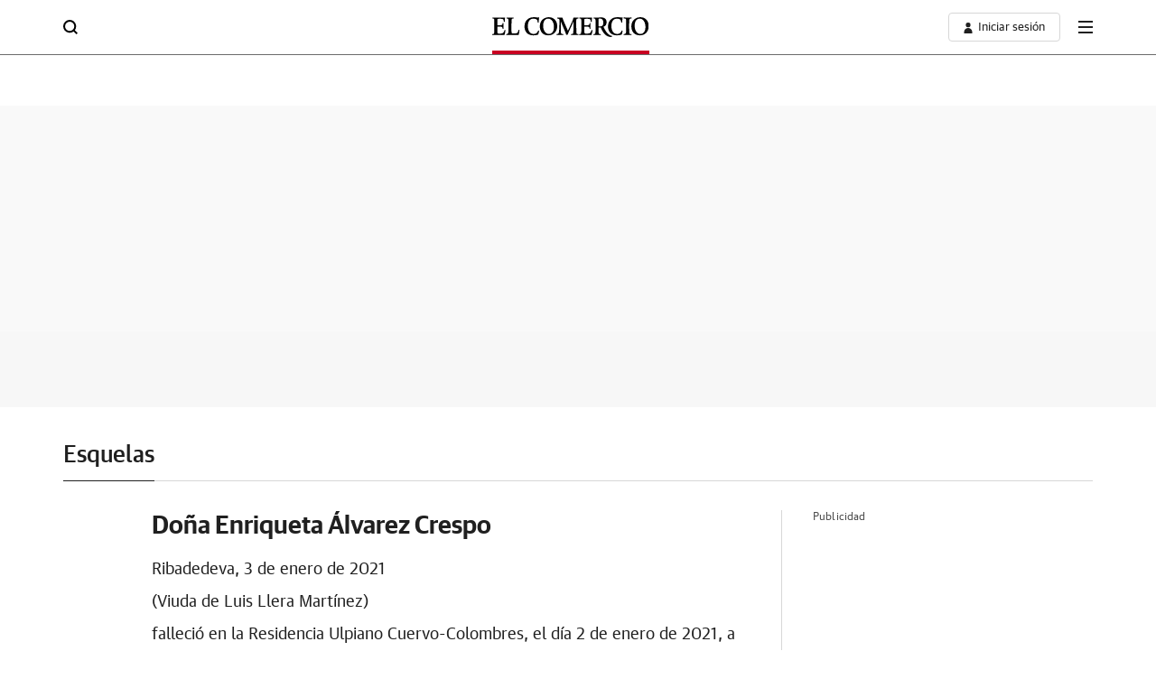

--- FILE ---
content_type: image/svg+xml
request_url: https://s1.ppllstatics.com/starfish/latest/assets/images/logos/logo-mi-elcomercio.svg
body_size: 1926
content:
<svg id="Capa_1" data-name="Capa 1" xmlns="http://www.w3.org/2000/svg" viewBox="0 0 195.51 25"><defs><style>.cls-1{fill:#ca1525;}.cls-2,.cls-3{fill:#010101;}.cls-2{fill-rule:evenodd;}</style></defs><path class="cls-1" d="M6,3.44h6.45L17.72,12,23,3.44h6.44v22H23.34V12.81l-5.62,8.61h-.13L12,12.84V25.45H6Z" transform="translate(-6.02 -2.92)"/><path class="cls-1" d="M32.9,3.44h5.94V7.66H32.9ZM33,9.8h5.7V25.45H33Z" transform="translate(-6.02 -2.92)"/><path class="cls-2" d="M131.48,24.93c0,.35,0,.64.25.64.53,0,2.83-.06,4.37-.06,1.9,0,4,.06,4.43.06s.31-.19.31-.6-.06-.62-.37-.62c-1.39-.09-1.89-.19-2.18-1-.33-.47-.37-1.74-.37-3.64,0-1.33,0-2.47,0-3.73a17.28,17.28,0,0,0,2.84,0,27,27,0,0,0,3.94,7.23c1.11,1.34,3.79,4.29,7.91,4.74a5.78,5.78,0,0,0,2.2-.31c.31-.1.31-.21.31-.66s0-.52-.27-.52a4.45,4.45,0,0,1-1.93-.37,14.76,14.76,0,0,1-4.66-4,43.12,43.12,0,0,1-4.06-7,6.16,6.16,0,0,0,4-6c0-4.6-3.92-5.89-6.51-5.89-1,0-4.33.23-6.4.21-.23,0-2.86,0-3.11,0s-.56,0-.56.6,0,.58.37.6c1.25.13,1.72.17,2,1a44.76,44.76,0,0,1,.25,6c0,3,0,7.16-.1,9.8,0,1.26-.13,2.63-1.85,2.88-.68.08-.76.14-.76.64Zm6.44-10.57c0-.66,0-6.19.06-8.06V5.66c.07-.81.23-1,1.58-1a3.92,3.92,0,0,1,3.52,1.6A6.21,6.21,0,0,1,144,9.82c0,4.37-2.38,4.69-4.45,4.69a7.49,7.49,0,0,1-1.6-.15Z" transform="translate(-6.02 -2.92)"/><path class="cls-3" d="M113.41,24.93c0,.54,0,.58.44.58s1,0,1.69,0c.92,0,2.18,0,3.92,0,2.76,0,4.89,0,6.4,0l2.72,0c.37,0,.47-.17.6-.75a38.2,38.2,0,0,0,1-5.14c0-.27-.43-.43-.66-.47s-.48,0-.68.64c-1.1,3.15-1.85,3.89-6.32,3.89-2.2,0-2.47-.43-2.57-1.4s-.13-6.26-.13-7.5c3.32,0,4.46,0,5.45.33s1.14,1.12,1.25,2.21c0,.48.16.52.62.52s.48-.08.48-.48-.07-2.27-.07-3.31.07-2.55.07-3.42c0-.23-.19-.33-.52-.33-.56,0-.56,0-.65.66-.24,2-.41,2.2-6.58,2.18,0-1.41,0-4.5,0-5.93a5.58,5.58,0,0,1,.18-1.88C120.39,5,122.46,5,123,5c4.67,0,4.73.7,5,3.41.06.5.12.6.6.6s.6-.08.6-.37c.06-1.14.1-1.68.14-2.34.07-1,.25-2.26.25-2.53s-.14-.45-.49-.45l-3.26,0c-1.82,0-4,.08-6,.08l-2.29,0c-1.35,0-2.55-.06-3.42-.06-.4,0-.56,0-.56.64s0,.6.51.6c1.19,0,1.79.31,1.89,1.66.08,1.2.1,4.22.1,7.58,0,1.93,0,6.51-.12,8.25-.12,1.49-.41,2.09-1.84,2.23-.71.07-.73.09-.73.67Z" transform="translate(-6.02 -2.92)"/><path class="cls-3" d="M44.06,14.57c0,2.65.71,6.15,3.24,8.53a11.23,11.23,0,0,0,7.87,2.78,18.9,18.9,0,0,0,6.26-1c.14-.09.18-.27.37-1s.79-3.6.79-3.62c0-.4-.81-.46-.91-.46s-.09,0-.15.1a5.2,5.2,0,0,0-.81,1.35,5.26,5.26,0,0,1-5,2.94c-4,0-7.34-3.19-7.34-10.15,0-3.38.83-5.55,2-7a6.17,6.17,0,0,1,5.12-2.22c1.22,0,3.48.19,4.39,1.37A5,5,0,0,1,60.72,9c.11.71.19.77.73.77S62,9.7,62,9.45c.06-.66.14-2.13.23-3.07,0-.49.35-2.73.35-3,0-.13-.13-.23-.52-.23-.12,0-.39.13-.52.13a.8.8,0,0,1-.35.08c-.46,0-1-.11-1.47-.17a35.46,35.46,0,0,0-3.57-.23A12.7,12.7,0,0,0,48.64,5a11.22,11.22,0,0,0-4.58,9.57Z" transform="translate(-6.02 -2.92)"/><path class="cls-2" d="M63.52,14.49c0,6,3.44,11.39,10.69,11.39,8,0,11.35-6.36,11.35-11.73,0-6.46-4.2-11.23-10.67-11.23-4.51,0-11.37,2.93-11.37,11.57Zm4.19-.94c0-2,.41-5.26,2.23-7.15a5.67,5.67,0,0,1,4.15-1.69c4.14,0,7.31,4.24,7.31,10.6s-3.31,8.81-6.4,8.81c-3.94,0-7.29-3.83-7.29-10.57Z" transform="translate(-6.02 -2.92)"/><path class="cls-3" d="M169.72,24.84c0,.52.11.61.38.61,1,0,3.25-.07,4.45-.07s4.21.07,5,.07c.26,0,.29-.09.29-.58s0-.56-.23-.58a9.55,9.55,0,0,0-1.2-.09,1.26,1.26,0,0,1-1.35-1.05c-.35-1-.37-3.73-.37-9.49,0-2.92,0-5.7.14-6.7.19-1.84.66-2.27,2.36-2.36.69,0,.69-.1.69-.85,0-.37-.07-.47-.38-.47a4,4,0,0,0-.47,0c-1,0-3.15.06-4.23.06-1.37,0-3.81-.08-4.52-.08-.41,0-.49,0-.49.62s0,.64.54.68c1.55.08,2,.13,2.32,1a22.26,22.26,0,0,1,.26,4.45v1.47c0,2.74,0,7.32-.14,9.51-.06,1.95-.33,3-2.2,3.15-.74.06-.85.08-.85.66Z" transform="translate(-6.02 -2.92)"/><path class="cls-3" d="M109.66,8.7c0,1.81.08,10.12.19,12.93a4.13,4.13,0,0,0,.22,1.7c.48.77.75.87,2.14,1,.31,0,.37.16.37.62s0,.6-.33.6l-1.18,0c-.75,0-1.66,0-3.13,0l-1.22,0c-1.58,0-2.84.06-3.44.06-.25,0-.31-.08-.31-.64s.08-.58.74-.63c2.22-.22,2.32-.45,2.32-6,0-1,0-4,0-6.47,0-1.66,0-3.21.09-3.69-.62,1.93-1,2.8-4.48,10.24A66.91,66.91,0,0,0,99,24.58c-.1.29-.29.37-.58.45a10.18,10.18,0,0,1-1.18.35c-.17,0-.27-.29-.48-.91-.64-1.95-2.57-6.42-3.75-9.18-2.07-4.82-2.48-5.76-2.88-7.41V9c0,1.33-.06,7.17-.06,8.37,0,2.41,0,4.87.39,5.85.25.62.65.85,1.52.95a2.87,2.87,0,0,1,.39,0l.62,0c.31,0,.37.23.37.69s0,.6-.33.6l-1.9-.06H91l-2.71,0c-.83,0-2.8.08-3.27.08s-.36-.06-.36-.71c0-.45,0-.51.54-.58,1.85-.18,2.36-.76,2.61-3.27s.62-12.7.62-13.51c0-2.11-.51-2.67-2.44-2.88-.48,0-.58-.1-.58-.56s0-.7.54-.7,1.84,0,3.11,0c.93,0,2,0,2.65,0,.39,0,.49.43.7,1C93,6.11,94,8.54,95.1,11.15c.41,1,1.11,2.55,1.9,4.31.6,1.3,1.74,3.89,2,4.56.15-.31,5.39-11.63,5.74-12.58a26.55,26.55,0,0,0,1.29-3.62c.12-.46.18-.5.43-.5,1,0,1.93,0,2.9,0,1.12,0,2.11-.06,2.72-.06.22,0,.33.1.33.47,0,.69,0,.77-.67.81-1,0-1.59.35-1.86,1a9.93,9.93,0,0,0-.25,3.08Z" transform="translate(-6.02 -2.92)"/><path class="cls-3" d="M149.9,14.57c0,2.65.7,6.15,3.23,8.53A11.22,11.22,0,0,0,161,25.88a18.68,18.68,0,0,0,6.26-1c.14-.09.21-.27.39-1s.79-3.6.79-3.62c0-.4-.81-.46-.91-.46s-.09,0-.15.1a5.2,5.2,0,0,0-.81,1.35,5.27,5.27,0,0,1-5.07,2.94c-4,0-7.32-3.19-7.32-10.15,0-3.38.83-5.55,2-7a6.17,6.17,0,0,1,5.12-2.22c1.22,0,3.48.19,4.39,1.37A5,5,0,0,1,166.55,9c.09.71.19.77.73.77.39,0,.52-.06.56-.31.06-.66.12-2.13.23-3.07,0-.49.33-2.73.33-3,0-.13-.11-.23-.5-.23-.12,0-.39.13-.54.13a.64.64,0,0,1-.33.08c-.45,0-1-.11-1.47-.17-1.24-.12-2.34-.23-3.56-.23A12.67,12.67,0,0,0,154.48,5a11.19,11.19,0,0,0-4.58,9.57Z" transform="translate(-6.02 -2.92)"/><path class="cls-2" d="M179.48,14.49c0,6,3.44,11.39,10.67,11.39,8,0,11.38-6.36,11.38-11.73,0-6.46-4.21-11.23-10.67-11.23-4.52,0-11.38,2.93-11.38,11.57Zm4.19-.94c0-2,.41-5.26,2.24-7.15a5.63,5.63,0,0,1,4.14-1.69c4.14,0,7.31,4.24,7.31,10.6s-3.31,8.81-6.4,8.81c-3.94,0-7.29-3.83-7.29-10.57Z" transform="translate(-6.02 -2.92)"/></svg>